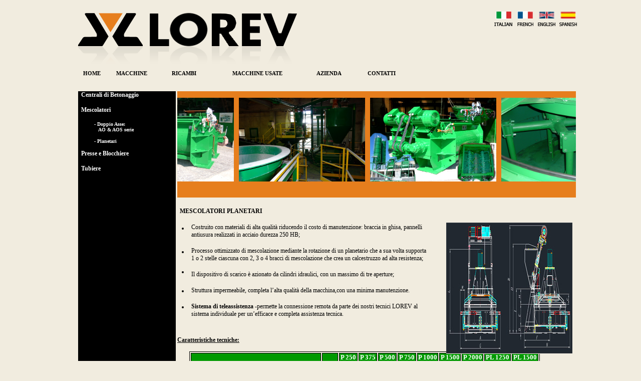

--- FILE ---
content_type: text/html
request_url: http://lorev.com/ita/machine/cmixer/planetary.html
body_size: 12738
content:
<html>
<head>
	<link rel="stylesheet" href="../../../style.css" type="text/css" >
	<title>Mescolatori - Planetari</title>
	<META NAME="DESCRIPTION" CONTENT="complete turnkey turn-key solutions prefabricated construction concrete mixers planetary mescolatore planetario per il calcestruzzo mezcladoras planetarias hormigòn malaxeurs planetaires beton ">
	<META NAME="Keywords" CONTENT=" complete turnkey turn-key solutions prefabricated construction concrete mixers planetary mescolatore planetario per il calcestruzzo mezcladoras planetarias hormigòn malaxeurs planetaires beton">
	<meta http-equiv="Content-Type" content="text/html; charset=utf-8"/>
	<!-- slide show -->
	<!-- slide show -->
	<link href="../../../css/webwidget_scroller_roll.css" rel="stylesheet" type="text/css"></link>
	<script type="text/javascript" src="../../../js/jquery-1.3.2.min.js"></script>
	<script type="text/javascript" src="../../../js/webwidget_scroller_roll.js"></script>
	<script language="javascript">
		var popupWindow = null;
		function centeredPopup(url,winName,w,h,scroll){
		LeftPosition = (screen.width) ? (screen.width-w)/2 : 0;
		TopPosition = (screen.height) ? (screen.height-h)/2 : 0;
		settings =
		'height='+h+',width='+w+',top='+TopPosition+',left='+LeftPosition+',scrollbars='+scroll+',resizable'
		popupWindow = window.open(url,winName,settings)
		}
    </script>
	<script language="javascript" type="text/javascript">
            $(function() {
                $(".webwidget_scroller_roll").webwidget_scroller_roll({
                    scroller_title_show: 'disable',//enable  disable
                    scroller_time_interval: '15',
                    scroller_window_background_color: "#e67e1d",
                    scroller_window_padding: '5',
                    scroller_border_size: '0',
                    scroller_border_color: 'none',
                    scroller_images_width: '252',
                    scroller_images_height: '170',
                    scroller_title_size: '12',
                    scroller_title_color: 'black',
                    scroller_show_count: '3'
                });
            });
        </script>
	<!-- slide show -->
	<!-- slide show -->
</head>
<body>
	<div id="maincontainer1" >
		<div id="header">
			<a href="../../../index.html"><div id="logo"></div></a>
			<a href="../../../spa/index.html"><div id="flag11" ></div></a>
			<a href="../../../eng/index.html"><div id="flag2"></div></a>
			<a href="../../../fr/index.html"><div id="flag3"></div></a>
			<a href="../../../index.html"><div id="flag4"></div></a>
		</div>
		<div class="menu1" style="margin-bottom:10px; float:left; ">
			<div><a href="../../../index.html"  id="menu1"><p class="chulbul">HOME</p></a></div>
			<div ><a href="../machine.html"  id="menu3"><p class="chulbul">MACCHINE</p></a></div>
			<div><a href="../../spareparts.html" id="menu4"><p class="chulbul">RICAMBI</p></a></div>
			<div><a href="../../usedmachines.html"  id="menu2"><p class="chulbul">MACCHINE USATE</p></a></div>
			<div><a href="../../about.html"  id="menu5"><p class="chulbul">AZIENDA</p></a></div>
			<div><a href="../../contact.html"  id="menu4"><p class="chulbul">CONTATTI</p></a></div>
		</div>
			
		<div id="content-cbp">
			<div id="menu-black-planetary">
				
				<div><a href="../cbp/machine-cbp.html"  class="black-menu" >Centrali di Betonaggio</a></div>

				<div style="margin-top:15px;" ><a href="cmhome.html" class="black-menu" >Mescolatori</a></div>
					<div><a href="twinshaft.html" class="black-submenu" >- Doppio Asse:<br>&nbsp;&nbsp; AO & AOS serie</a></div>
					<div><a href="planetary.html" class="black-submenu" >- Planetari</a></div>
				
				 <div><a href="../blockmm/bmmhome.html" class="black-menu" >Presse e Blocchiere</a></div>
				 <div><a href="../pipemm/pmmhp.html" class="black-menu" >Tubiere</a></div>
				
			</div>
			<div id="slider-cbp">
				<div class="webwidget_scroller_roll">
					<ul style="margin-top: 8px;">
						<li><a href="cmhome.html" title="Mescolatori"><img src="../../../images/cmixer/Concrete Mixer 1.jpg" width="60" height="60" alt="Mescolatori"/></a></li>
						<li><a href="cmhome.html" title="Mescolatori"><img src="../../../images/cmixer/Concrete Mixer 2.jpg" width="60" height="60" alt="Mescolatori"/></a></li>
						<li><a href="cmhome.html" title="Mescolatori"><img src="../../../images/cmixer/Concrete Mixer 3.jpg" width="60" height="60" alt="Mescolatori"/></a></li>
						<li><a href="cmhome.html" title="Mescolatori"><img src="../../../images/cmixer/Concrete Mixer 4.jpg" width="60" height="60" alt="Mescolatori"/></a></li>
						<li><a href="planetary.html" title="Mescolatori"><img src="../../../images/cmixer/Concrete Mixer 5.jpg" width="60" height="60" alt="Mescolatori"/></a></li>
					</ul>
					<div style="clear: both"></div>
				</div>
			</div>
			<div id="data-planetary" align="justify">
			<h1  style="margin-top: 20px;">MESCOLATORI PLANETARI</h1>
			<table style="font-size: 12px; float:left; " width=500>
				<tr>
					<td><li style="margin-top: -15px;"></li></td><td>Costruito con materiali di alta qualità  riducendo il costo di manutenzione: braccia in ghisa, pannelli antiusura realizzati in acciaio durezza 250 HB;<br><br></td>
				</tr>
				<tr>
					<td><li style="margin-top: -15px;"></li></td><td>Processo ottimizzato di mescolazione mediante la rotazione di un planetario che a sua volta supporta 1 o 2 stelle ciascuna con 2, 3 o 4 bracci di mescolazione che crea un calcestruzzo ad alta resistenza;<br><br></td>
				</tr>
				<tr>
					<td><li style="margin-top: -15px;"></li></td><td>Il dispositivo di scarico è azionato da cilindri idraulici, con un massimo di tre aperture;<br><br></td>
				</tr>
				<tr>
					<td><li style="margin-top: -2px;"></li></td><td>Struttura impermeabile, completa l’alta qualità della macchina,con una minima manutenzione.<br><br></td>
				</tr>
				<tr>
					<td><li style="margin-top:-18px;" ></li></td><td><b>Sistema di teleassistenza&nbsp;</b>-permette la connessione remota da parte dei nostri tecnici LOREV al sistema individuale per un’efficace e completa assistenza tecnica.<br><br></td>
				</tr>
			</table>
			<div style="width:252px; height:162px; float:right; "><a href="../../../images/cmixer/Planetary Concrete Mixer.png" onclick="centeredPopup(this.href,'myWindow','500','300','yes');return false"><img src="../../../images/cmixer/cmixer1.jpg" /></a></div>
			<!--<div id="planetaryimg2" style="margin-top:5px;"></div>-->
			<h1  style="margin-top: 20px; margin-left:-5px;text-decoration: underline;">Caratteristiche tecniche:</h1>
			<table border="1" bordercolor="black" width="700" style=" margin-top:15px;  margin-left:25px;font-size: 11px;">
				<tr bgcolor="#009900" align=center>
					<td>&nbsp;</td><td>&nbsp;</td><td nowrap><FONT COLOR=WHITE SIZE=2><b>P 250</b></FONT></td><td><FONT COLOR=WHITE SIZE=2><b>P 375</b></FONT></td><td><FONT COLOR=WHITE SIZE=2><b>P 500</b></FONT></td><td><FONT COLOR=WHITE SIZE=2><b>P 750</b></FONT></td><td><FONT COLOR=WHITE SIZE=2><b>P 1000</b></FONT></td><td><FONT COLOR=WHITE SIZE=2><b>P 1500</b></FONT></td><td><FONT COLOR=WHITE SIZE=2><b>P 2000</b></FONT></td><td><FONT COLOR=WHITE SIZE=2><b>PL 1250</b></FONT></td><td><FONT COLOR=WHITE SIZE=2><b>PL 1500</b></FONT></td>
				</tr>
				<tr>
					<td nowrap><b>Capacità utile benne di carico</b></td><td align=center>Lt</td><td align=center>410</td><td align=center>620</td><td align=center>825</td><td align=center>1250</td><td align=center>1650</td><td align=center>2500</td><td align=center>3300</td><td align=center>1250</td><td align=center>1500</td>
				</tr>
				<tr>
					<td nowrap><b>Capacità volumetrica della vasca</b></td><td align=center>Lt</td><td align=center>300</td><td align=center>450</td><td align=center>600</td><td align=center>900</td><td align=center>1200</td><td align=center>1800</td><td align=center>2400</td><td align=center>2800</td><td align=center>3250</td>
				</tr>
				<tr>
					<td nowrap><b>Produzione per ciclo (calcestruzzo soffice)</b></td><td align=center>Lt</td><td align=center>250</td><td align=center>375</td><td align=center>500</td><td align=center>750</td><td align=center>1000</td><td align=center>1500</td><td align=center>2000</td><td align=center>1000</td><td align=center>1200</td>
				</tr>
				<tr>
					<td nowrap><b>Potenza motori mescolazioni</b></td><td align=center>nxKw</td><td align=center>1x7,36</td><td align=center>1x11,4</td><td align=center>1x18,4</td><td align=center>1x29,4</td><td align=center>1x44,1</td><td align=center>1x55,1</td><td align=center>2x44,1</td><td align=center>1x30</td><td align=center>1x45</td>
				</tr>
				<tr>
					<td nowrap><b>Potenza motore sollevamento benna</b></td><td align=center>Kw</td><td align=center>1,5</td><td align=center>2,2</td><td align=center>4</td><td align=center>5,5</td><td align=center>7,36</td><td align=center>11</td><td align=center>2x11</td><td align=center>15</td><td align=center>15</td>
				</tr>
				<tr>
					<td nowrap><b>Potenza motore impianto oleodinamico</b></td><td align=center>Kw</td><td align=center>1,5</td><td align=center>1,5</td><td align=center>1,5</td><td align=center>1,5</td><td align=center>1,5</td><td align=center>4</td><td align=center>4</td><td align=center>1,5</td><td align=center>1,5</td>
				</tr>
				<tr>
					<td nowrap><b>Potenza massima assordita (versione con benna)</b></td><td align=center>Kw</td><td align=center>10,36</td><td align=center>15,1</td><td align=center>23,9</td><td align=center>36,4</td><td align=center>53</td><td align=center>70,1</td><td align=center>114,2</td><td align=center>46,5</td><td align=center>61,5</td>
				</tr>
				<tr>
					<td nowrap><b>Potenza massima assordita (versione senza benna)</b></td><td align=center>Kw</td><td align=center>8,86</td><td align=center>12,29</td><td align=center>19,9</td><td align=center>30,9</td><td align=center>45,6</td><td align=center>59,1</td><td align=center>92,2</td><td align=center>31,5</td><td align=center>46,5</td>
				</tr>
				<tr>
					<td nowrap><b>Diametro tubazione erogazione acqua</b></td><td align=center>Inch</td><td align=center>1</td><td align=center>1</td><td align=center>1</td><td align=center>1,5</td><td align=center>1,5</td><td align=center>1,5</td><td align=center>1,5</td><td align=center>1,5</td><td align=center>1,5</td>
				</tr>
				<tr>
					<td nowrap><b>Portine scarico calcestruzzo</b></td><td align=center>n</td><td align=center>1</td><td align=center>1-2-3</td><td align=center>1-2-3</td><td align=center>1-2-3</td><td align=center>1-2-3</td><td align=center>1-2-3</td><td align=center>1-2-3</td><td align=center>1-2-3</td><td align=center>1-2-3</td>
				</tr>
				<tr>
					<td nowrap><b>Peso macchina con benna</b></td><td align=center>Kg</td><td align=center>1400</td><td align=center>2000</td><td align=center>2700</td><td align=center>3700</td><td align=center>4900</td><td align=center>6800</td><td align=center>16000</td><td align=center>3450</td><td align=center>5300</td>
				</tr>
				<tr>
					<td nowrap><b>Peso macchina senza benna</b></td><td align=center>Kg</td><td align=center>900</td><td align=center>1400</td><td align=center>2000</td><td align=center>2700</td><td align=center>3700</td><td align=center>4700</td><td align=center>12000</td><td align=center>2300</td><td align=center>3800</td>
				</tr>
			</table>
			
			</div>
			
		</div>
		<div id="footer">
			<div id="fleft"  align="justify" class="stylethis">
				        LOREV IMPIANTI S.r.l. sede legale:Strada Provinciale Arceviese, Fabriano (Ancona) - ITALY <br>
						capitale sociale Euro 104.000,00 - p.i. 01561090429 Inscritta al registro imprese di Ancona al n. 01246870438 
	

			</div>
			<div id="fright">
				<div id="link"><a href="uc/index.htm"></a> </div>
				<div id="link"><a href="uc/index.htm"></a> </div>
				<div id="link"><a href="uc/index.htm"></a> </div>
				<div id="link"><a href="uc/index.htm"></a></div>
			</div>
			<div id="copyright">
				<div id="link"><a href="#" class="stylethis">Site Map</a> </div>
				<div id="link"><a href="../../contact.html" class="stylethis">Contatti</a></div>
			</div>
		</div>
		
	</div>
	<script type="text/javascript">
var gaJsHost = (("https:" == document.location.protocol) ? "https://ssl." : "http://www.");
document.write(unescape("%3Cscript src='" + gaJsHost + "google-analytics.com/ga.js' type='text/javascript'%3E%3C/script%3E"));
</script>
<script type="text/javascript">
try {
var pageTracker = _gat._getTracker("UA-13198491-1");
pageTracker._trackPageview();
} catch(err) {}
</script>
</body>
</html>

--- FILE ---
content_type: text/css
request_url: http://lorev.com/style.css
body_size: 18702
content:
* {
margin: 0;
padding: 0;
text-decoration:none;
font-family: "verdana";

}
body {
width:100%;
height: 780px;
text-align:center;
color: black;
background: #f1ecdf;
}
a {
color: black;
font-weight: heavy;
}
a:hover{
text-decoration:underline;
}
#maincontainer {
width:1024px;
height:800px;
margin: 0 auto;
}
#maincontainer1 {
width:1024px;
margin: 0 auto;
}
#header {
height: 132px;
width: 100%;
float:left;
}
#logo {
height: 112px;
width: 481;
background: transparent url("images/logo.png") no-repeat;
margin-top: 15px;
float:left;
}
#flag1 {
width:38px;
height: 38px;
background: url("images/spa.png") no-repeat;
float:right;
margin-top:18px;
margin-right: 20px;
}
#flag11 {
width:38px;
height: 38px;
background: url("images/spa.png") no-repeat;
float:right;
margin-top:18px;
}
#flag2 {
width:38px;
height: 38px;
background: url("images/eng.png") no-repeat;
float:right;
margin-top:18px;
margin-right: 5px;
}
#flag3 {
width:38px;
height: 38px;
background: url("images/fr.png") no-repeat;
float:right;
margin-top:18px;
margin-right: 5px;
}
#flag4 {
width:38px;
height: 38px;
background: url("images/ita.png") no-repeat;
float:right;
margin-top:18px;
margin-right: 5px;
}
.line {
width:100%;
height: 6px;
background: url("images/line_slice.jpg") repeat-x;
}
.menu1 {
width:100%;
height: 40px;
font-family: "verdana";
font-size:9px;
font-weight: bold;

float:left;
}
#menu1 {
float:left;
height: 40px;
width:50px;
margin-left:30px;
color: black;
text-decoration: none;
padding-top:5px;
font-size: 11px;
}
#menu1:hover   { background: url("images/menu_bg.png") no-repeat; color:white; }
#menu3 {
float:left;
height: 40px;
width:80px;
margin-left:15px;
color: black;
text-decoration: none;
padding-top:5px;
font-size: 11px;
}
#menu3:hover   { background: url("images/menu_bg3.png") no-repeat; color:white; }
#menu4 {
float:left;
height: 40px;
width:98px;
margin-left:15px;
color: black;
text-decoration: none;
padding-top:5px;
font-size: 11px;
}
#menu4:hover   { background: url("images/menu_bg4.png") no-repeat; color:white; }
#menu5 {
float:left;
height: 40px;
width:82px;
margin-left:15px;
color: black;
text-decoration: none;
padding-top:5px;
font-size: 11px;
}
#menu5:hover   { background: url("images/menu_bg5.png") no-repeat; color:white; }
#menu6 {
float:left;
height: 40px;
width:88px;
margin-left:15px;
color: black;
text-decoration: none;
padding-top:5px;
font-size: 11px;
}
#menu6:hover   { background: url("images/menu_bg6.png") no-repeat; color:white; }
.chulbul {
margin-top:3px;
}
#menu2 {
float:left;
height: 40px;
width:175px;
margin-left:10px;
color: black;
text-decoration: none;
padding-top:5px;
font-size: 11px;
}
#menu2:hover   { background: url("images/menu_bg2.png") no-repeat; color:white; }

#portfolio1 {
float:left;
height:303px;
list-style-type: none;
margin-left:5px;
margin-top:3px;
BORDER:0;
}

.search {
width:200px;
height:30px;
float:right;
margin-top:4px;
}
.search input{
font-family: "verdana";
font-size:9px;
font-weight: bold;
height: 20px;
}
input  {
height:27px;
}
#sliderr {
width:963px;
height:300px;
margin-left: 27px;
float:left;
/*border: 2px solid black;*/
background: #e67e1d;
padding-right: 1px;
}
#sliderr img {
margin-left: 25px;
margin-top:20px
}
#sliderr a {
border: 0px;
}
#content {
width:100%;
float:left;

}

#footer {
width: 100%;
height:75px;
}
.stylethis {
font-family: "verdana";
font-size: 9px;
font-weight: bold;

}
#fleft {
width: 590px;
height: 60px;
float:left;
margin-top: 15px;
margin-left: 28px;
}
#fright {
width: 300px;
height: 3px;
float:left;
margin-top:18px;
margin-left:80px;

}
#link {
float:right;
margin-right:20px;
}
#copyright {
width: 250px;
height:30px;
float:right;
}
#leftn {
width:200px;
height:230px;
float:left;
margin-left: 26px;
margin-top:3px;
}
#midn {
width:200px;
float:left;
margin-top:3px;
}
#certi {
width:159px;
height:118px;
background: url("images/certificate.png") no-repeat;
float:left;
margin-left: 45px;
margin-top: 10px;
}
#youtube {
width:73px;
height:29px;
background: url("images/youtube.png") no-repeat;
float:left;
margin-top: 15px;
}
#BAUMA2022text{
width:249px;
height:30px;
margin-top: 10px;
}
#BATIMATEC2017 {
width:257px;
height:211px;
background: url("images/batimatec-2017.jpg") no-repeat;
margin-top: 10px;
}
#BAUMA2022 {
width:239px;
height:140px;
background: url("images/Bauma2022.jpg") no-repeat;
margin-top: 10px;
}
#saiebologna {
width:240px;
height:170px;
background: url("images/saie-marchio-en.png") no-repeat;
margin-top: 10px;
}
#numbers {
width: 180px;
height:60px;
float:left;
font-family: "verdana";
font-size: 11px;
font-weight: bold;
}
.youtube {
font-family: "verdana";
font-size: 15px;
font-weight: bold;
color: black;
}
#rightn {
width:520px;
float:right;
margin-top:18px;
margin-right: 29px;
line-height: 20px;
font-size: 12px;
}
.rightcontent{
font-family: "verdana";
font-size:11px;
font-weight: bold;
line-height:15px;
}
.heading {
font-size: 15px;
color: green;
}

#portfolio2 {
float:left;
height:303px;
list-style-type: none;
border: 0;
margin-left:242px;
margin-top:3px;
}
#portfolio3 {
float:left;
margin-left:241px;
height:303px;
list-style-type: none;
border: 0;
margin-top:3px;
}
#portfolio4 {
float:left;
margin-left:244px;
height:303px;
list-style-type: none;
border: 0;
margin-top:3px;
}
.change :hover {
color: white;
}

/*       page2                     */

#machine_container {
height: 539px;
width: 100%;
}
#machine_menu {
width:205px;
height:523px;
float:left;
background: url("images/bg_menu.png") no-repeat;
}
#machine_content {
height:523px;
width: 810px;
float:left;
background: url("images/body_bg.png") no-repeat;
}
#matter1 {
width: 800px;
height: 93px;
float:left;
margin-top: 8px;
}
#matter2 {
width: 800px;
height: 98px;
float:left;
margin-top: 8px;
}
#matter3 {
width: 800px;
height: 85px;
float:left;
margin-top: 6px;
}
#pic {
width:105px;
height:86px;
float:right;
margin-right: 28px;
margin-top: 3px;
}
#heading {
color: green;
font-weight:bold;
float:left;
margin-left: 15px;
font-size: 14px;
}
#text {
float:left;
width: 500px;
margin-left: 50px;
margin-top: 2px;
font-size: 14px;
}
#style1 {
float:left;
color: #fcdb24;
text-decoration:none;
margin-left: 13px;
margin-top: 20px;
width:162px;
height:35px;
text-align:left;
}
#style1:hover { background: url("images/hover.png") no-repeat; color:green;}
#style2 {
float:left;
color: #fcdb24;
text-decoration:none;
margin-left: 13px;
margin-top: 10px;
width:162px;
height:35px;
text-align:left;
}
#style2:hover { background: url("images/hover.png") no-repeat; color:green;}
/* --------------------------------------------------- */
/* --------------------------------------------------- */
/* ------------------concrete batching plant--------------------------------- */
/* --------------------------------------------------- */
/* --------------------------------------------------- */
#content-cbp
{
	width: 1000px;
	float:left;
	margin-left: 28px;
}
#menu-black {
	width: 195px;
	height: 1555px;
	background: black;
	float:left;
}
#menu-black-lc50 {
	width: 195px;
	height: 1677px;
	background: black;
	float:left;
}
#menu-black-lc70 {
	width: 195px;
	height: 1178px;
	background: black;
	float:left;
}
#menu-black-ss {
	width: 195px;
	height: 2038px;
	background: black;
	float:left;
}
#menu-black-sb5 {
	width: 195px;
	height: 1690px;
	background: black;
	float:left;
}
#menu-black-mbp {
	width: 195px;
	height: 1368px;
	background: black;
	float:left;
}
#menu-black-bmmh {
	width: 195px;
	height: 1380px;
	background: black;
	float:left;
}
#menu-black-mcbm {
	width: 195px;
	height: 1013px;
	background: black;
	float:left;
}
#menu-black-mbm {
	width: 195px;
	height: 1396px;
	background: black;
	float:left;
}
#menu-black-mb2000 {
	width: 195px;
	height: 1460px;
	background: black;
	float:left;
}
#menu-black-pm {
	width: 195px;
	height: 573px;
	background: black;
	float:left;
}
#menu-black-ppmhp {
	width: 195px;
	height: 1790px;
	background: black;
	float:left;
}
#menu-black-cmhome {
	width: 195px;
	height: 874px;
	background: black;
	float:left;
}

#menu-black-6120{
	width: 195px;
	height: 1440px;
	background: black;
	float:left;
}
#menu-black-6320{
	width: 195px;
	height: 1264px;
	background: black;
	float:left;
}
#menu-black-planetary {
	width: 195px;
	height: 1400px;
	background: black;
	float:left;
}
#menu-black-twinshaft {
	width: 195px;
	height: 1506px;
	background: black;
	float:left;
}
#menu-black-mac {
	width: 195px;
	height: 634px;
	background: black;
	float:left;
}
#menu-black-ecp{
	width: 195px;
	height: 1110px;
	background: black;
	float:left;
}
#menu-black-ompv {
	width: 195px;
	height: 1867px;
	background: black;
	float:left;
}
#menu-black-omv {
	width: 195px;
	height: 1831px;
	background: black;
	float:left;
}
#menu-black-omp {
	width: 195px;
	height: 1780px;
	background: black;
	float:left;
}
#menu-black-aoct{
	width: 195px;
	height: 1240px;
	background: black;
	float:left;
}
#slider-cbp
{
width:796px;
height:212px;
float:left;
margin-left:3px;
background: #e67e1d;
/*border: 2px solid black;*/
}
#sliderrr {
width:972px;
height:307px;
margin-left: 27px;
float:left;
}
#data {
	width: 674px;
	height: 1040px;
	float:left;
	margin-left: 2px;
	
}
#data-mac{
	width: 674px;
	height: 467px;
	float:left;
	margin-left: 2px;
}
#data-ompv{
	width: 674px;
	height: 1040px;
	float:left;
	margin-left: 2px;
}
#data-ppmhp{
	width: 674px;
	height: 1640px;
	float:left;
	margin-left: 2px;
}
#data-omp{
	width: 674px;
	height: 1226px;
	float:left;
	margin-left: 2px;
}
#data-mbp{
	width: 674px;
	height: 1200px;
	float:left;
	margin-left: 2px;
}
#data-bmmh{
	width: 674px;
	height: 1230px;
	float:left;
	margin-left: 2px;
}
#data-sbm5{
	width: 674px;
	height: 1450px;
	float:left;
	margin-left: 2px;
}
#data-mbm1010{
	width: 674px;
	height: 1195px;
	float:left;
	margin-left: 2px;
}
#data-lc70{
	width: 674px;
	height: 1030px;
	float:left;
	margin-left: 2px;
}
#data-mcbm{
	width: 674px;
	height: 850px;
	float:left;
	margin-left: 2px;
}
#data-aoct{
	width: 674px;
	height: 1080px;
	float:left;
	margin-left: 2px;
}
#data-ecp{
	width: 674px;
	height: 950px;
	float:left;
	margin-left: 2px;
}
#data-pm{
	width: 674px;
	height: 410px;
	float:left;
	margin-left: 2px;
}
#data-cmhome{
	width: 650px;
	height: 720px;
	float:left;
	margin-left: 2px;
}

#data-6120{
	width: 774px;
	height: 1275px;
	float:left;
	margin-left: 2px;
}
#data-6320{
	width: 774px;
	height: 1100px;
	float:left;
	margin-left: 2px;
}
#data-planetary 
{
	width: 790px;
	height: 1245px;
	float:left;
	margin-left: 2px;
}
#data-twinshaft
{
	width: 790px;
	height: 1363px;
	float:left;
	margin-left: 2px;
}
#vertical-slider {
	width: 121px;
	height: 430px;
	float:right;
	background: #e67e1d;
	margin-top:20px;
}
.black-menu {
	font-size:12px;
	color:white;
	font-weight:bold;
	font-family: "Verdana";
	float:left;
	width:100%;
	padding-left:6px;
	text-align:left;
	margin-bottom: 15px;
}
.black-submenu1 {
	font-size:10px;
	color:white;
	font-weight:bold;
	font-family: "Verdana";
	float:center;
	width:100%;
	padding-left:3px;
	text-align:left;
	padding-left: 32px;
	margin-bottom: 12px;
}
.black-submenu {
	font-size:10px;
	color:white;
	font-weight:bold;
	font-family: "Verdana";
	float:left;
	width:100%;
	padding-left:3px;
	text-align:left;
	padding-left: 32px;
	margin-bottom: 12px;
}
h1 {
	font-size:12px;
	color:black;
	font-weight:bold;
	font-family: "Verdana";
	float:left;
	width:100%;
	padding-left:6px;
	text-align:left;
	margin-bottom: 15px;
}
.heading1 {
	font-size:11px;
	color:black;
	font-weight:bold;
	font-family: "Verdana";
	float:left;
	padding-left:3px;
	text-align:left;
	padding-left: 32px;
}
li {
float:left;
margin-bottom:10px;
margin-left:8px;
}
#designs {
	
	height:150px;
	width: 500px;
	float:left;
}
#designs img {
float:left;
}

margin-right:50px;
#designs-mac {
	
	width: 500px;
	float:left;
	height:400px;
	border: 1px solid blue;
}
#designs-mac img,a {
	border: 0;
}
#designs-mac img {
float:left;
}
.marginright {
	margin-right:120px;
}
.machine-points {
	background: transparent url("images/machine-points.jpg") no-repeat;
	width:617px;
	height:449px;
}
.machine-points_it {
	background: transparent url("images/machine-points_pic.jpg") no-repeat;
	width:617px;
	height:220px;
}
#top
{
	width: 500px;
	height: 154px;
	float:left;
	margin-left:170px;
	margin-bottom: 50px;
	font-family: "verdana";
	font-size:11px;
	font-weight: 700;
}
#bottom
{
	width: 500px;
	height: 154px;
	float:left;
	margin-left:170px;
	font-family: "verdana";
	font-size:11px;
	font-weight: 700;
}
#prop
{
	float:left;
	width:189;
	height:152px;
}
#prop1
{
	float:left;
	width:189;
	height:152px;
}
#portfolio {
	list-style-type: none;
	margin-top: 25px;
	border:0px;
}
#ompvimg1 {
	width:570px;
	height:703px;
	background: transparent url("images/ompv-img1.jpg") no-repeat;
	float:left;
}
#ompvimg2 {
	width:751px;
	height:673px;
	background: transparent url("images/ompv-img2.jpg") no-repeat;
	float:left;
	margin-top: -9px;
	margin-left:1px;
}
#mbpimg1{
	width:609px;
	height:787px;
	background: transparent url("images/cbp/mbp.jpg") no-repeat;
	float:left;
}
#bmmhomeimg1{
	width:750px;
	height:787px;
	background: transparent url("images/bmm/bmmimg1.jpg") no-repeat;
	float:left;
}
#m1010img1{
	width:590px;
	height:564px;
	background: transparent url("images/bmm/m1010.jpg") no-repeat;
	margin-top: 15px;
	float:left;
}
#mb2000img1{
	width:590px;
	height:590px;
	background: transparent url("images/bmm/mb2000.jpg") no-repeat;
	margin-top: 15px;
	float:left;
}
#mb104x50img1{
	width:700px;
	height:300px;
	background: transparent url("images/bmm/mb104x50.jpg") no-repeat;
	margin-top: 15px;
	float:left;
}

#pic1 
{
	width:295px;
	height:167px;
	float:left;
	margin-right: 8px;
}

#pic2
{
	width:360px;
	height:167px;
	float:left;
}

#ssimg1{
	width:668px;
	height:166px;
	background: transparent url("images/bmm/scbmsimg1.jpg") no-repeat;
	margin-top: 15px;
	float:left;

}



#lc50img1{
	width:338px;
	height:155px;
	background: transparent url("images/bmm/lc50img1.jpg") no-repeat;
	margin-top: 15px;
	border:1px solid red;
	float:left;
}
#lc70img1{
	width:653px;
	height:361px;
	background: transparent url("images/bmm/lc70img1.jpg") no-repeat;
	margin-top: 15px;
	float:left;
}
#lc50img2{
	width:655px;
	height:372px;
	background: transparent url("images/bmm/lc50img2.jpg") no-repeat;
	margin-top: 15px;
	float:left;
}
#sb5img1{
	width:675px;
	height:1090px;
	background: transparent url("images/bmm/sb5img1.jpg") no-repeat;
	margin-top: 15px;
	float:left;
}
#ssimg2{
	width:636px;
	height:727px;
	background: transparent url("images/bmm/scbmsimg2.jpg") no-repeat;
	margin-top: 15px;
	float:left;
}
#ssimg3{
	width:742px;
	height:349px;
	background: transparent url("images/bmm/scbmsimg3.jpg") no-repeat;
	margin-top: 15px;
	float:left;
}
#mcbmimg1{
	width:659px;
	height:440px;
	background: transparent url("images/bmm/mcbmimg1.jpg") no-repeat;
	float:left;
}
#planetaryimg2 {
	width:784px;
	height:857px;
	float:left;
	background: transparent url("images/cmixer/cmixer2.jpg") no-repeat;
}
#pmmimg1 {
	width:503px;
	height:591px;
	float:left;
	background: transparent url("images/pmm/pmm1.jpg") no-repeat;

}
#pmmimg2 {
	width:763px;
	height:167px;
	float:left;
	background: transparent url("images/pmm/pmm2.jpg") no-repeat;
	margin-top:15px;
	margin-bottom: 25px;
	
}
#pmmimg3 {
	width:352px;
	height:415px;
	float:left;
	background: transparent url("images/pmm/pmm3.jpg") no-repeat;
	margin-left: 160px;
}
#pmmimg4 {
	width:795px;
	height:596px;
	float:left;
	background: transparent url("images/pmm/pmm4.jpg") no-repeat;
}
#pmmimg5 {
	width:518px;
	height:316px;
	float:left;
	background: transparent url("images/pmm/pmm5.jpg") no-repeat;
}
#twinshaftimg2 {
	width:760px;
	height:1000px;
	float:left;
	background: transparent url("images/cmixer/cmixer4.jpg") no-repeat;
	border-bottom: 1px solid black;
}
#omvimg1 {
	width:570px;
	height:703px;
	background: transparent url("images/omv-img1.jpg") no-repeat;
	float:left;
}
#omvimg2 {
	width:751px;
	height:670px;
	background: transparent url("images/omv-img2.jpg") no-repeat;
	float:left;
	margin-top:-46px;
	margin-left:4px;
}
#ompimg1 {
	width:570px;
	height:703px;
	background: transparent url("images/omp-img1.jpg") no-repeat;
	float:left;
}
#ompimg2 {
	width:751px;
	height:670px;
	background: transparent url("images/omp-img2.jpg") no-repeat;
	float:left;
	margin-top: -281px;
	margin-left:2px;
}
#aoct-img1 {
	width:570px;
	height:703px;
	background: transparent url("images/aoct-img1.jpg") no-repeat;
	float:left;
	border-bottom: 1px solid black;
}
#pm-img2 {
	width:300px;
	height:140px;
	background: transparent url("images/pm-img1.jpg") no-repeat;
	float:left;
}
#video {
	width:120px;
	height:126px;
	float:left;
	margin-top: 25px;
	background: transparent url("images/video.jpg") no-repeat;
	<!--[if gte IE 5]> <style type="text/css"> div.EXAMPLE1 { background:none; filter:progid:DXImageTransform.Microsoft.AlphaImageLoader(src='images/video.jpg' ,sizingMethod='crop'); }<![endif]-->
}
#video1 {
	width:73px;
	height:29px;
	float:left;
	margin-top: 25px;
	background: transparent url("images/youtube.png") no-repeat;
	<!--[if gte IE 5]> <style type="text/css"> div.EXAMPLE1 { background:none; filter:progid:DXImageTransform.Microsoft.AlphaImageLoader(src='images/hiw1.jpg' ,sizingMethod='crop'); }<![endif]-->
}
.vid{
	width:100px;
	height:50px;
	float:left;
	margin-top:5px;
}
.hiw{
	width:73px;
	height:29px;
	float:left;
	margin-top:10px;
}
.hollow
{
	height: 10px;
	list-style-type: circle;
}
.squarecheck
{
	list-style-type: square;
	margin-top:12px;
	margin-left: 5px;
}
.reducegap {
	width:10px;
}

#enlarge1
{
	width: 490px;
	height: 240px;
	margin-top: 860px;
}


--- FILE ---
content_type: text/css
request_url: http://lorev.com/css/webwidget_scroller_roll.css
body_size: 615
content:
.webwidget_scroller_roll{
    padding: 0px;
    margin: 0px;
    float: left;
    overflow: hidden;
	width: 1700px;
	background: #e67e1d;
	}
.webwidget_scroller_roll ul{
    padding: 0px;
    margin: 0px;
    float: left;
}
.webwidget_scroller_roll ul li{
    padding: 0px;
    margin: 0px;
    margin-left: 5px;
    margin-right: 5px;
    list-style: none;
    float: left;
    text-align: center;
    display:inline;
}
.webwidget_scroller_roll ul li a{
    text-decoration: none;
}
.webwidget_scroller_roll ul li a:hover{
    text-decoration: underline;
}
.webwidget_scroller_roll ul li a img{
    border: none;
}

--- FILE ---
content_type: application/x-javascript
request_url: http://lorev.com/js/webwidget_scroller_roll.js
body_size: 3600
content:
(function(a){
    a.fn.webwidget_scroller_roll=function(p){
        var p=p||{};

        var g=p&&p.scroller_time_interval?p.scroller_time_interval:"100";
        var h=p&&p.scroller_title_show?p.scroller_title_show:"enable";
        var i=p&&p.scroller_window_background_color?p.scroller_window_background_color:"#e67e1d";
        var j=p&&p.scroller_window_padding?p.scroller_window_padding:"5";
        var k=p&&p.scroller_border_size?p.scroller_border_size:"1";
        var l=p&&p.scroller_border_color?p.scroller_border_color:"black";
        var m=p&&p.scroller_images_width?p.scroller_images_width:"45";
        var n=p&&p.scroller_images_height?p.scroller_images_height:"70";
        var o=p&&p.scroller_title_size?p.scroller_title_size:"12";
        var q=p&&p.scroller_title_color?p.scroller_title_color:"blue";
        var r=p&&p.scroller_show_count?p.scroller_show_count:"5";
        j += "px";
        k += "px";
        m += "px";
        n += "px";
        o += "px";
        var s;
        var t=0;
        var u;
        var v;
        var w;
        var x;
        var y=a(this);
        var z=y.children("ul").children("li").length;
        var A=Math.ceil(z/r);
        if(y.find("ul").length==0||a("li").length==0){
            dom.append("Require content");
            return null
            }
            y.children("ul").children("li").children("a").children("img").css("width",m).css("height",n);
        if(h=='enable'){
            y.children("ul").children("li").children("a").each(function(){
                $(this).append('<br/>'+$(this).attr("title"))
                })
            }
            s_s_ul(y,j,k,l,i);
        m=parseInt(m);
        y.children("ul").children("li").css("width",m+"px");
        y.children("ul").children("li").children("a").css("color",q);
        y.children("ul").children("li").children("a").css("font-size",o);
        y.hover(function(){
            stop()
            },function(){
            play()
            });
        begin();
        play();
        function begin(){
            x=y.children("ul").width();
            y.children("ul").children("li").hide();
            y.children("ul").children("li").slice(0,r).show();
            u=y.children("ul").outerWidth();
            v=y.children("ul").outerHeight();
            y.children("ul").width(x);
            y.width(u);
            y.height(v);
            y.children("ul").children("li").show();
            y.css("position","relative");
            y.children("ul").css("position","absolute");
            y.children("ul").clone().prependTo(y);
            j=parseInt(j);
            y.children("ul").css("left","0px");
            y.find("ul:last").css("left",x+j);
            w=x-5
            }
            function play(){
            if(parseInt(y.find("ul").eq(t).css("left"))<=-(x)){
                var a=x+parseInt(j);
                y.find("ul").eq(t).css("left",a);
                if(t==0){
                    t=1
                    }else{
                    t=0
                    }
                }
            y.find("ul").each(function(){
            $(this).css("left",(parseInt($(this).css("left"))-1)+"px")
            });
        s=setTimeout(play,g)
        }
        function stop(){
        clearTimeout(s)
        }
        function s_s_ul(a,b,c,d,e){
        b=parseInt(b);
        c=parseInt(c);
        var f="border: "+d+" solid "+" "+c+"px; padding:"+b+"px; background-color:"+e;
        a.attr("style",f)
        }
    }
})(jQuery);